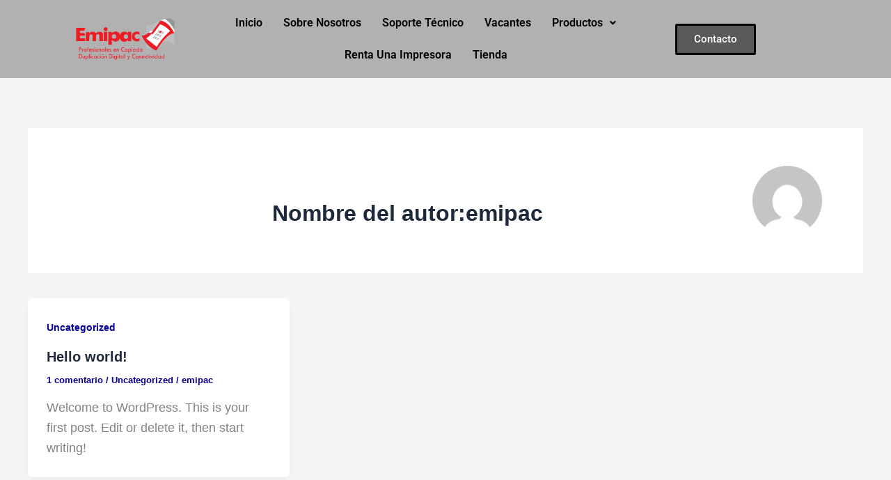

--- FILE ---
content_type: text/css
request_url: https://emipac.com.mx/wp-content/uploads/elementor/css/post-232.css?ver=1768736644
body_size: 1167
content:
.elementor-232 .elementor-element.elementor-element-7476d6a0:not(.elementor-motion-effects-element-type-background), .elementor-232 .elementor-element.elementor-element-7476d6a0 > .elementor-motion-effects-container > .elementor-motion-effects-layer{background-color:#B1B1B1;}.elementor-232 .elementor-element.elementor-element-7476d6a0 > .elementor-container{min-height:100px;}.elementor-232 .elementor-element.elementor-element-7476d6a0{transition:background 0.3s, border 0.3s, border-radius 0.3s, box-shadow 0.3s;}.elementor-232 .elementor-element.elementor-element-7476d6a0 > .elementor-background-overlay{transition:background 0.3s, border-radius 0.3s, opacity 0.3s;}.elementor-bc-flex-widget .elementor-232 .elementor-element.elementor-element-64fea4f1.elementor-column .elementor-widget-wrap{align-items:center;}.elementor-232 .elementor-element.elementor-element-64fea4f1.elementor-column.elementor-element[data-element_type="column"] > .elementor-widget-wrap.elementor-element-populated{align-content:center;align-items:center;}.elementor-bc-flex-widget .elementor-232 .elementor-element.elementor-element-2832751.elementor-column .elementor-widget-wrap{align-items:center;}.elementor-232 .elementor-element.elementor-element-2832751.elementor-column.elementor-element[data-element_type="column"] > .elementor-widget-wrap.elementor-element-populated{align-content:center;align-items:center;}.elementor-widget-image .widget-image-caption{color:var( --e-global-color-text );font-family:var( --e-global-typography-text-font-family ), Sans-serif;font-weight:var( --e-global-typography-text-font-weight );}.elementor-232 .elementor-element.elementor-element-7a1e312{width:var( --container-widget-width, 100% );max-width:100%;--container-widget-width:100%;--container-widget-flex-grow:0;}.elementor-232 .elementor-element.elementor-element-7a1e312.elementor-element{--flex-grow:0;--flex-shrink:0;}.elementor-bc-flex-widget .elementor-232 .elementor-element.elementor-element-735d3b55.elementor-column .elementor-widget-wrap{align-items:center;}.elementor-232 .elementor-element.elementor-element-735d3b55.elementor-column.elementor-element[data-element_type="column"] > .elementor-widget-wrap.elementor-element-populated{align-content:center;align-items:center;}.elementor-widget-navigation-menu .menu-item a.hfe-menu-item.elementor-button{background-color:var( --e-global-color-accent );font-family:var( --e-global-typography-accent-font-family ), Sans-serif;font-weight:var( --e-global-typography-accent-font-weight );}.elementor-widget-navigation-menu .menu-item a.hfe-menu-item.elementor-button:hover{background-color:var( --e-global-color-accent );}.elementor-widget-navigation-menu a.hfe-menu-item, .elementor-widget-navigation-menu a.hfe-sub-menu-item{font-family:var( --e-global-typography-primary-font-family ), Sans-serif;font-weight:var( --e-global-typography-primary-font-weight );}.elementor-widget-navigation-menu .menu-item a.hfe-menu-item, .elementor-widget-navigation-menu .sub-menu a.hfe-sub-menu-item{color:var( --e-global-color-text );}.elementor-widget-navigation-menu .menu-item a.hfe-menu-item:hover,
								.elementor-widget-navigation-menu .sub-menu a.hfe-sub-menu-item:hover,
								.elementor-widget-navigation-menu .menu-item.current-menu-item a.hfe-menu-item,
								.elementor-widget-navigation-menu .menu-item a.hfe-menu-item.highlighted,
								.elementor-widget-navigation-menu .menu-item a.hfe-menu-item:focus{color:var( --e-global-color-accent );}.elementor-widget-navigation-menu .hfe-nav-menu-layout:not(.hfe-pointer__framed) .menu-item.parent a.hfe-menu-item:before,
								.elementor-widget-navigation-menu .hfe-nav-menu-layout:not(.hfe-pointer__framed) .menu-item.parent a.hfe-menu-item:after{background-color:var( --e-global-color-accent );}.elementor-widget-navigation-menu .hfe-nav-menu-layout:not(.hfe-pointer__framed) .menu-item.parent .sub-menu .hfe-has-submenu-container a:after{background-color:var( --e-global-color-accent );}.elementor-widget-navigation-menu .hfe-pointer__framed .menu-item.parent a.hfe-menu-item:before,
								.elementor-widget-navigation-menu .hfe-pointer__framed .menu-item.parent a.hfe-menu-item:after{border-color:var( --e-global-color-accent );}
							.elementor-widget-navigation-menu .sub-menu li a.hfe-sub-menu-item,
							.elementor-widget-navigation-menu nav.hfe-dropdown li a.hfe-sub-menu-item,
							.elementor-widget-navigation-menu nav.hfe-dropdown li a.hfe-menu-item,
							.elementor-widget-navigation-menu nav.hfe-dropdown-expandible li a.hfe-menu-item,
							.elementor-widget-navigation-menu nav.hfe-dropdown-expandible li a.hfe-sub-menu-item{font-family:var( --e-global-typography-accent-font-family ), Sans-serif;font-weight:var( --e-global-typography-accent-font-weight );}.elementor-232 .elementor-element.elementor-element-2475289 .menu-item a.hfe-menu-item{padding-left:15px;padding-right:15px;}.elementor-232 .elementor-element.elementor-element-2475289 .menu-item a.hfe-sub-menu-item{padding-left:calc( 15px + 20px );padding-right:15px;}.elementor-232 .elementor-element.elementor-element-2475289 .hfe-nav-menu__layout-vertical .menu-item ul ul a.hfe-sub-menu-item{padding-left:calc( 15px + 40px );padding-right:15px;}.elementor-232 .elementor-element.elementor-element-2475289 .hfe-nav-menu__layout-vertical .menu-item ul ul ul a.hfe-sub-menu-item{padding-left:calc( 15px + 60px );padding-right:15px;}.elementor-232 .elementor-element.elementor-element-2475289 .hfe-nav-menu__layout-vertical .menu-item ul ul ul ul a.hfe-sub-menu-item{padding-left:calc( 15px + 80px );padding-right:15px;}.elementor-232 .elementor-element.elementor-element-2475289 .menu-item a.hfe-menu-item, .elementor-232 .elementor-element.elementor-element-2475289 .menu-item a.hfe-sub-menu-item{padding-top:15px;padding-bottom:15px;}.elementor-232 .elementor-element.elementor-element-2475289 ul.sub-menu{width:220px;}.elementor-232 .elementor-element.elementor-element-2475289 .sub-menu a.hfe-sub-menu-item,
						 .elementor-232 .elementor-element.elementor-element-2475289 nav.hfe-dropdown li a.hfe-menu-item,
						 .elementor-232 .elementor-element.elementor-element-2475289 nav.hfe-dropdown li a.hfe-sub-menu-item,
						 .elementor-232 .elementor-element.elementor-element-2475289 nav.hfe-dropdown-expandible li a.hfe-menu-item,
						 .elementor-232 .elementor-element.elementor-element-2475289 nav.hfe-dropdown-expandible li a.hfe-sub-menu-item{padding-top:15px;padding-bottom:15px;}.elementor-232 .elementor-element.elementor-element-2475289 .hfe-nav-menu__toggle{margin:0 auto;}.elementor-232 .elementor-element.elementor-element-2475289 .menu-item a.hfe-menu-item, .elementor-232 .elementor-element.elementor-element-2475289 .sub-menu a.hfe-sub-menu-item{color:#000000;}.elementor-232 .elementor-element.elementor-element-2475289 .menu-item a.hfe-menu-item:hover,
								.elementor-232 .elementor-element.elementor-element-2475289 .sub-menu a.hfe-sub-menu-item:hover,
								.elementor-232 .elementor-element.elementor-element-2475289 .menu-item.current-menu-item a.hfe-menu-item,
								.elementor-232 .elementor-element.elementor-element-2475289 .menu-item a.hfe-menu-item.highlighted,
								.elementor-232 .elementor-element.elementor-element-2475289 .menu-item a.hfe-menu-item:focus{color:#FE0000;}.elementor-232 .elementor-element.elementor-element-2475289 .menu-item.current-menu-item a.hfe-menu-item,
								.elementor-232 .elementor-element.elementor-element-2475289 .menu-item.current-menu-ancestor a.hfe-menu-item{color:#FF0000;}.elementor-232 .elementor-element.elementor-element-2475289 .sub-menu,
								.elementor-232 .elementor-element.elementor-element-2475289 nav.hfe-dropdown,
								.elementor-232 .elementor-element.elementor-element-2475289 nav.hfe-dropdown-expandible,
								.elementor-232 .elementor-element.elementor-element-2475289 nav.hfe-dropdown .menu-item a.hfe-menu-item,
								.elementor-232 .elementor-element.elementor-element-2475289 nav.hfe-dropdown .menu-item a.hfe-sub-menu-item{background-color:#fff;}.elementor-232 .elementor-element.elementor-element-2475289 .sub-menu li.menu-item:not(:last-child),
						.elementor-232 .elementor-element.elementor-element-2475289 nav.hfe-dropdown li.menu-item:not(:last-child),
						.elementor-232 .elementor-element.elementor-element-2475289 nav.hfe-dropdown-expandible li.menu-item:not(:last-child){border-bottom-style:solid;border-bottom-color:#c4c4c4;border-bottom-width:1px;}.elementor-bc-flex-widget .elementor-232 .elementor-element.elementor-element-5d328fec.elementor-column .elementor-widget-wrap{align-items:center;}.elementor-232 .elementor-element.elementor-element-5d328fec.elementor-column.elementor-element[data-element_type="column"] > .elementor-widget-wrap.elementor-element-populated{align-content:center;align-items:center;}.elementor-widget-button .elementor-button{background-color:var( --e-global-color-accent );font-family:var( --e-global-typography-accent-font-family ), Sans-serif;font-weight:var( --e-global-typography-accent-font-weight );}.elementor-232 .elementor-element.elementor-element-ec8a6bd .elementor-button{background-color:#20202099;font-family:"Roboto", Sans-serif;font-weight:500;fill:#FFFFFF;color:#FFFFFF;border-style:solid;border-color:#000000;}.elementor-232 .elementor-element.elementor-element-96923ef:not(.elementor-motion-effects-element-type-background), .elementor-232 .elementor-element.elementor-element-96923ef > .elementor-motion-effects-container > .elementor-motion-effects-layer{background-color:#B1B1B1;}.elementor-232 .elementor-element.elementor-element-96923ef > .elementor-container{min-height:100px;}.elementor-232 .elementor-element.elementor-element-96923ef{transition:background 0.3s, border 0.3s, border-radius 0.3s, box-shadow 0.3s;}.elementor-232 .elementor-element.elementor-element-96923ef > .elementor-background-overlay{transition:background 0.3s, border-radius 0.3s, opacity 0.3s;}.elementor-bc-flex-widget .elementor-232 .elementor-element.elementor-element-829dd6f.elementor-column .elementor-widget-wrap{align-items:center;}.elementor-232 .elementor-element.elementor-element-829dd6f.elementor-column.elementor-element[data-element_type="column"] > .elementor-widget-wrap.elementor-element-populated{align-content:center;align-items:center;}.elementor-232 .elementor-element.elementor-element-23fba79{width:var( --container-widget-width, 100% );max-width:100%;--container-widget-width:100%;--container-widget-flex-grow:0;}.elementor-232 .elementor-element.elementor-element-23fba79.elementor-element{--flex-grow:0;--flex-shrink:0;}.elementor-bc-flex-widget .elementor-232 .elementor-element.elementor-element-bae3323.elementor-column .elementor-widget-wrap{align-items:center;}.elementor-232 .elementor-element.elementor-element-bae3323.elementor-column.elementor-element[data-element_type="column"] > .elementor-widget-wrap.elementor-element-populated{align-content:center;align-items:center;}.elementor-232 .elementor-element.elementor-element-67518bf .menu-item a.hfe-menu-item{padding-left:15px;padding-right:15px;}.elementor-232 .elementor-element.elementor-element-67518bf .menu-item a.hfe-sub-menu-item{padding-left:calc( 15px + 20px );padding-right:15px;}.elementor-232 .elementor-element.elementor-element-67518bf .hfe-nav-menu__layout-vertical .menu-item ul ul a.hfe-sub-menu-item{padding-left:calc( 15px + 40px );padding-right:15px;}.elementor-232 .elementor-element.elementor-element-67518bf .hfe-nav-menu__layout-vertical .menu-item ul ul ul a.hfe-sub-menu-item{padding-left:calc( 15px + 60px );padding-right:15px;}.elementor-232 .elementor-element.elementor-element-67518bf .hfe-nav-menu__layout-vertical .menu-item ul ul ul ul a.hfe-sub-menu-item{padding-left:calc( 15px + 80px );padding-right:15px;}.elementor-232 .elementor-element.elementor-element-67518bf .menu-item a.hfe-menu-item, .elementor-232 .elementor-element.elementor-element-67518bf .menu-item a.hfe-sub-menu-item{padding-top:15px;padding-bottom:15px;}.elementor-232 .elementor-element.elementor-element-67518bf ul.sub-menu{width:220px;}.elementor-232 .elementor-element.elementor-element-67518bf .sub-menu a.hfe-sub-menu-item,
						 .elementor-232 .elementor-element.elementor-element-67518bf nav.hfe-dropdown li a.hfe-menu-item,
						 .elementor-232 .elementor-element.elementor-element-67518bf nav.hfe-dropdown li a.hfe-sub-menu-item,
						 .elementor-232 .elementor-element.elementor-element-67518bf nav.hfe-dropdown-expandible li a.hfe-menu-item,
						 .elementor-232 .elementor-element.elementor-element-67518bf nav.hfe-dropdown-expandible li a.hfe-sub-menu-item{padding-top:15px;padding-bottom:15px;}.elementor-232 .elementor-element.elementor-element-67518bf .hfe-nav-menu__toggle{margin:0 auto;}.elementor-232 .elementor-element.elementor-element-67518bf .menu-item a.hfe-menu-item, .elementor-232 .elementor-element.elementor-element-67518bf .sub-menu a.hfe-sub-menu-item{color:#000000;}.elementor-232 .elementor-element.elementor-element-67518bf .menu-item a.hfe-menu-item:hover,
								.elementor-232 .elementor-element.elementor-element-67518bf .sub-menu a.hfe-sub-menu-item:hover,
								.elementor-232 .elementor-element.elementor-element-67518bf .menu-item.current-menu-item a.hfe-menu-item,
								.elementor-232 .elementor-element.elementor-element-67518bf .menu-item a.hfe-menu-item.highlighted,
								.elementor-232 .elementor-element.elementor-element-67518bf .menu-item a.hfe-menu-item:focus{color:#FE0000;}.elementor-232 .elementor-element.elementor-element-67518bf .menu-item.current-menu-item a.hfe-menu-item,
								.elementor-232 .elementor-element.elementor-element-67518bf .menu-item.current-menu-ancestor a.hfe-menu-item{color:#FF0000;}.elementor-232 .elementor-element.elementor-element-67518bf .sub-menu,
								.elementor-232 .elementor-element.elementor-element-67518bf nav.hfe-dropdown,
								.elementor-232 .elementor-element.elementor-element-67518bf nav.hfe-dropdown-expandible,
								.elementor-232 .elementor-element.elementor-element-67518bf nav.hfe-dropdown .menu-item a.hfe-menu-item,
								.elementor-232 .elementor-element.elementor-element-67518bf nav.hfe-dropdown .menu-item a.hfe-sub-menu-item{background-color:#fff;}.elementor-232 .elementor-element.elementor-element-67518bf .sub-menu li.menu-item:not(:last-child),
						.elementor-232 .elementor-element.elementor-element-67518bf nav.hfe-dropdown li.menu-item:not(:last-child),
						.elementor-232 .elementor-element.elementor-element-67518bf nav.hfe-dropdown-expandible li.menu-item:not(:last-child){border-bottom-style:solid;border-bottom-color:#c4c4c4;border-bottom-width:1px;}.elementor-bc-flex-widget .elementor-232 .elementor-element.elementor-element-0c8425a.elementor-column .elementor-widget-wrap{align-items:center;}.elementor-232 .elementor-element.elementor-element-0c8425a.elementor-column.elementor-element[data-element_type="column"] > .elementor-widget-wrap.elementor-element-populated{align-content:center;align-items:center;}.elementor-232 .elementor-element.elementor-element-2036d29 .elementor-button{background-color:#20202099;font-family:"Roboto", Sans-serif;font-weight:500;fill:#FFFFFF;color:#FFFFFF;border-style:solid;border-color:#000000;}@media(max-width:1024px){.elementor-232 .elementor-element.elementor-element-7476d6a0{padding:0px 20px 0px 20px;}.elementor-bc-flex-widget .elementor-232 .elementor-element.elementor-element-735d3b55.elementor-column .elementor-widget-wrap{align-items:center;}.elementor-232 .elementor-element.elementor-element-735d3b55.elementor-column.elementor-element[data-element_type="column"] > .elementor-widget-wrap.elementor-element-populated{align-content:center;align-items:center;}.elementor-232 .elementor-element.elementor-element-735d3b55{z-index:1;}.elementor-232 .elementor-element.elementor-element-96923ef{padding:0px 20px 0px 20px;}.elementor-bc-flex-widget .elementor-232 .elementor-element.elementor-element-bae3323.elementor-column .elementor-widget-wrap{align-items:center;}.elementor-232 .elementor-element.elementor-element-bae3323.elementor-column.elementor-element[data-element_type="column"] > .elementor-widget-wrap.elementor-element-populated{align-content:center;align-items:center;}.elementor-232 .elementor-element.elementor-element-bae3323{z-index:1;}}@media(max-width:767px){.elementor-232 .elementor-element.elementor-element-64fea4f1{width:50%;}.elementor-232 .elementor-element.elementor-element-2832751{width:50%;}.elementor-232 .elementor-element.elementor-element-735d3b55{width:50%;z-index:7;}.elementor-bc-flex-widget .elementor-232 .elementor-element.elementor-element-735d3b55.elementor-column .elementor-widget-wrap{align-items:center;}.elementor-232 .elementor-element.elementor-element-735d3b55.elementor-column.elementor-element[data-element_type="column"] > .elementor-widget-wrap.elementor-element-populated{align-content:center;align-items:center;}.elementor-232 .elementor-element.elementor-element-5d328fec{width:100%;}.elementor-232 .elementor-element.elementor-element-829dd6f{width:50%;}.elementor-232 .elementor-element.elementor-element-bae3323{width:50%;z-index:7;}.elementor-bc-flex-widget .elementor-232 .elementor-element.elementor-element-bae3323.elementor-column .elementor-widget-wrap{align-items:center;}.elementor-232 .elementor-element.elementor-element-bae3323.elementor-column.elementor-element[data-element_type="column"] > .elementor-widget-wrap.elementor-element-populated{align-content:center;align-items:center;}.elementor-232 .elementor-element.elementor-element-0c8425a{width:100%;}}@media(min-width:768px){.elementor-232 .elementor-element.elementor-element-64fea4f1{width:7.604%;}.elementor-232 .elementor-element.elementor-element-2832751{width:12.945%;}.elementor-232 .elementor-element.elementor-element-735d3b55{width:54.451%;}}

--- FILE ---
content_type: text/css
request_url: https://emipac.com.mx/wp-content/uploads/elementor/css/post-457.css?ver=1768736644
body_size: 516
content:
.elementor-457 .elementor-element.elementor-element-7624463e0:not(.elementor-motion-effects-element-type-background), .elementor-457 .elementor-element.elementor-element-7624463e0 > .elementor-motion-effects-container > .elementor-motion-effects-layer{background-color:#D2D3D3;}.elementor-457 .elementor-element.elementor-element-7624463e0{transition:background 0.3s, border 0.3s, border-radius 0.3s, box-shadow 0.3s;margin-top:0px;margin-bottom:0px;}.elementor-457 .elementor-element.elementor-element-7624463e0 > .elementor-background-overlay{transition:background 0.3s, border-radius 0.3s, opacity 0.3s;}.elementor-457 .elementor-element.elementor-element-3f51643a > .elementor-widget-wrap > .elementor-widget:not(.elementor-widget__width-auto):not(.elementor-widget__width-initial):not(:last-child):not(.elementor-absolute){margin-block-end:12px;}.elementor-widget-text-editor{font-family:var( --e-global-typography-text-font-family ), Sans-serif;font-weight:var( --e-global-typography-text-font-weight );color:var( --e-global-color-text );}.elementor-widget-text-editor.elementor-drop-cap-view-stacked .elementor-drop-cap{background-color:var( --e-global-color-primary );}.elementor-widget-text-editor.elementor-drop-cap-view-framed .elementor-drop-cap, .elementor-widget-text-editor.elementor-drop-cap-view-default .elementor-drop-cap{color:var( --e-global-color-primary );border-color:var( --e-global-color-primary );}.elementor-457 .elementor-element.elementor-element-7a93a088{text-align:justify;font-family:"Poppins", Sans-serif;font-size:18px;font-weight:400;line-height:1.4em;letter-spacing:0.3px;color:#595959;}.elementor-457 .elementor-element.elementor-element-63fe37e7 .elementor-repeater-item-eb96839.elementor-social-icon{background-color:#02010100;}.elementor-457 .elementor-element.elementor-element-63fe37e7 .elementor-repeater-item-eb96839.elementor-social-icon i{color:#595959;}.elementor-457 .elementor-element.elementor-element-63fe37e7 .elementor-repeater-item-eb96839.elementor-social-icon svg{fill:#595959;}.elementor-457 .elementor-element.elementor-element-63fe37e7 .elementor-repeater-item-e8d87fb.elementor-social-icon{background-color:#02010100;}.elementor-457 .elementor-element.elementor-element-63fe37e7 .elementor-repeater-item-e8d87fb.elementor-social-icon i{color:#595959;}.elementor-457 .elementor-element.elementor-element-63fe37e7 .elementor-repeater-item-e8d87fb.elementor-social-icon svg{fill:#595959;}.elementor-457 .elementor-element.elementor-element-63fe37e7{--grid-template-columns:repeat(0, auto);--icon-size:20px;--grid-column-gap:15px;--grid-row-gap:0px;}.elementor-457 .elementor-element.elementor-element-63fe37e7 .elementor-widget-container{text-align:left;}.elementor-457 .elementor-element.elementor-element-63fe37e7 > .elementor-widget-container{margin:5px 0px 0px 0px;}.elementor-457 .elementor-element.elementor-element-63fe37e7 .elementor-social-icon{background-color:#FFFFFF;--icon-padding:0em;}.elementor-457 .elementor-element.elementor-element-63fe37e7 .elementor-social-icon i{color:#FFFFFF;}.elementor-457 .elementor-element.elementor-element-63fe37e7 .elementor-social-icon svg{fill:#FFFFFF;}.elementor-457 .elementor-element.elementor-element-63fe37e7 .elementor-icon{border-radius:0px 0px 0px 0px;}.elementor-457 .elementor-element.elementor-element-63b9987f > .elementor-widget-wrap > .elementor-widget:not(.elementor-widget__width-auto):not(.elementor-widget__width-initial):not(:last-child):not(.elementor-absolute){margin-block-end:16px;}.elementor-457 .elementor-element.elementor-element-4bf246c1 > .elementor-widget-wrap > .elementor-widget:not(.elementor-widget__width-auto):not(.elementor-widget__width-initial):not(:last-child):not(.elementor-absolute){margin-block-end:16px;}.elementor-457 .elementor-element.elementor-element-1cccafa0{font-family:"Poppins", Sans-serif;font-size:16px;font-weight:500;line-height:0.9em;color:#595959;}.elementor-widget-heading .elementor-heading-title{font-family:var( --e-global-typography-primary-font-family ), Sans-serif;font-weight:var( --e-global-typography-primary-font-weight );color:var( --e-global-color-primary );}.elementor-457 .elementor-element.elementor-element-7ea7f440.elementor-element{--flex-grow:1;--flex-shrink:1;}.elementor-457 .elementor-element.elementor-element-7ea7f440 .elementor-heading-title{font-family:"Poppins", Sans-serif;font-size:18px;font-weight:400;color:#595959;}.elementor-457 .elementor-element.elementor-element-183298b8{text-align:center;font-family:"Lato", Sans-serif;font-size:13px;font-weight:400;line-height:1.6em;letter-spacing:0.2px;color:#595959;}@media(max-width:1024px){.elementor-457 .elementor-element.elementor-element-7624463e0{padding:0px 20px 0px 20px;}.elementor-457 .elementor-element.elementor-element-7a93a088{font-size:13px;}.elementor-457 .elementor-element.elementor-element-1cccafa0{font-size:15px;}}@media(max-width:767px){.elementor-457 .elementor-element.elementor-element-7624463e0{margin-top:0px;margin-bottom:0px;}}